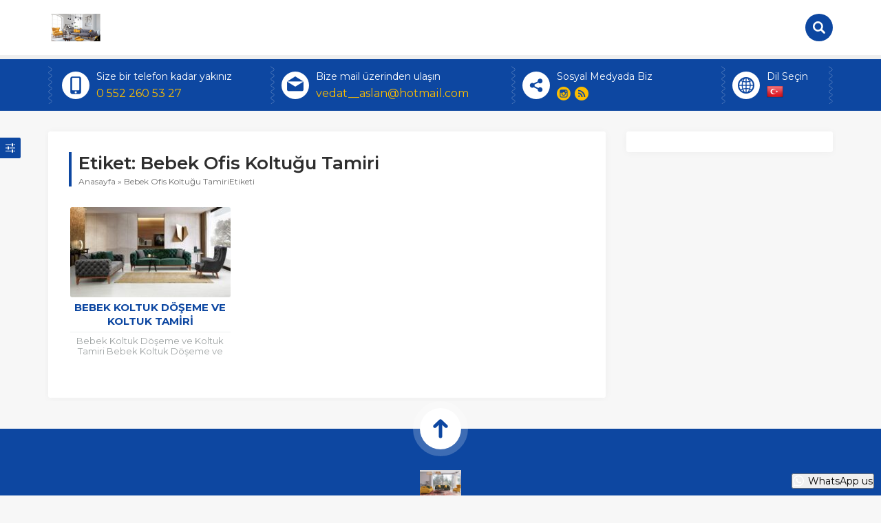

--- FILE ---
content_type: application/javascript
request_url: https://lionkoltukdoseme.com/wp-content/themes/atlas/lib/colorpicker/jquery.minicolors.min.js
body_size: 3471
content:
/*
 * jQuery MiniColors: A tiny color picker built on jQuery
 *
 * Copyright: Cory LaViska for A Beautiful Site, LLC.
 *
 * Contributions and bug reports: https://github.com/claviska/jquery-minicolors
 *
 * Licensed under the MIT license: http://opensource.org/licenses/MIT
 *
 */
if(jQuery)(function($){$.minicolors={defaults:{animationSpeed:50,animationEasing:'swing',change:null,changeDelay:0,control:'hue',dataUris:true,defaultValue:'',hide:null,hideSpeed:100,inline:false,letterCase:'lowercase',opacity:false,position:'bottom left',show:null,showSpeed:100,theme:'default'}};$.extend($.fn,{minicolors:function(method,data){switch(method){case'destroy':$(this).each(function(){destroy($(this))});return $(this);case'hide':hide();return $(this);case'opacity':if(data===undefined){return $(this).attr('data-opacity')}else{$(this).each(function(){updateFromInput($(this).attr('data-opacity',data))})}return $(this);case'rgbObject':return rgbObject($(this),method==='rgbaObject');case'rgbString':case'rgbaString':return rgbString($(this),method==='rgbaString');case'settings':if(data===undefined){return $(this).data('minicolors-settings')}else{$(this).each(function(){var settings=$(this).data('minicolors-settings')||{};destroy($(this));$(this).minicolors($.extend(true,settings,data))})}return $(this);case'show':show($(this).eq(0));return $(this);case'value':if(data===undefined){return $(this).val()}else{$(this).each(function(){updateFromInput($(this).val(data))})}return $(this);default:if(method!=='create')data=method;$(this).each(function(){init($(this),data)});return $(this)}}});function init(input,settings){var minicolors=$('<div class="minicolors" />'),defaults=$.minicolors.defaults;if(input.data('minicolors-initialized'))return;settings=$.extend(true,{},defaults,settings);minicolors.addClass('minicolors-theme-'+settings.theme).toggleClass('minicolors-with-opacity',settings.opacity).toggleClass('minicolors-no-data-uris',settings.dataUris!==true);if(settings.position!==undefined){$.each(settings.position.split(' '),function(){minicolors.addClass('minicolors-position-'+this)})}input.addClass('minicolors-input').data('minicolors-initialized',false).data('minicolors-settings',settings).prop('size',7).wrap(minicolors).after('<div class="minicolors-panel minicolors-slider-'+settings.control+'">'+'<div class="minicolors-slider minicolors-sprite">'+'<div class="minicolors-picker"></div>'+'</div>'+'<div class="minicolors-opacity-slider minicolors-sprite">'+'<div class="minicolors-picker"></div>'+'</div>'+'<div class="minicolors-grid minicolors-sprite">'+'<div class="minicolors-grid-inner"></div>'+'<div class="minicolors-picker"><div></div></div>'+'</div>'+'</div>');if(!settings.inline){input.after('<span class="minicolors-swatch minicolors-sprite"><span class="minicolors-swatch-color"></span></span>');input.next('.minicolors-swatch').on('click',function(event){event.preventDefault();input.focus()})}input.parent().find('.minicolors-panel').on('selectstart',function(){return false}).end();if(settings.inline)input.parent().addClass('minicolors-inline');updateFromInput(input,false);input.data('minicolors-initialized',true)}function destroy(input){var minicolors=input.parent();input.removeData('minicolors-initialized').removeData('minicolors-settings').removeProp('size').removeClass('minicolors-input');minicolors.before(input).remove()}function show(input){var minicolors=input.parent(),panel=minicolors.find('.minicolors-panel'),settings=input.data('minicolors-settings');if(!input.data('minicolors-initialized')||input.prop('disabled')||minicolors.hasClass('minicolors-inline')||minicolors.hasClass('minicolors-focus'))return;hide();minicolors.addClass('minicolors-focus');panel.stop(true,true).fadeIn(settings.showSpeed,function(){if(settings.show)settings.show.call(input.get(0))})}function hide(){$('.minicolors-focus').each(function(){var minicolors=$(this),input=minicolors.find('.minicolors-input'),panel=minicolors.find('.minicolors-panel'),settings=input.data('minicolors-settings');panel.fadeOut(settings.hideSpeed,function(){if(settings.hide)settings.hide.call(input.get(0));minicolors.removeClass('minicolors-focus')})})}function move(target,event,animate){var input=target.parents('.minicolors').find('.minicolors-input'),settings=input.data('minicolors-settings'),picker=target.find('[class$=-picker]'),offsetX=target.offset().left,offsetY=target.offset().top,x=Math.round(event.pageX-offsetX),y=Math.round(event.pageY-offsetY),duration=animate?settings.animationSpeed:0,wx,wy,r,phi;if(event.originalEvent.changedTouches){x=event.originalEvent.changedTouches[0].pageX-offsetX;y=event.originalEvent.changedTouches[0].pageY-offsetY}if(x<0)x=0;if(y<0)y=0;if(x>target.width())x=target.width();if(y>target.height())y=target.height();if(target.parent().is('.minicolors-slider-wheel')&&picker.parent().is('.minicolors-grid')){wx=75-x;wy=75-y;r=Math.sqrt(wx*wx+wy*wy);phi=Math.atan2(wy,wx);if(phi<0)phi+=Math.PI*2;if(r>75){r=75;x=75-(75*Math.cos(phi));y=75-(75*Math.sin(phi))}x=Math.round(x);y=Math.round(y)}if(target.is('.minicolors-grid')){picker.stop(true).animate({top:y+'px',left:x+'px'},duration,settings.animationEasing,function(){updateFromControl(input,target)})}else{picker.stop(true).animate({top:y+'px'},duration,settings.animationEasing,function(){updateFromControl(input,target)})}}function updateFromControl(input,target){function getCoords(picker,container){var left,top;if(!picker.length||!container)return null;left=picker.offset().left;top=picker.offset().top;return{x:left-container.offset().left+(picker.outerWidth()/2),y:top-container.offset().top+(picker.outerHeight()/2)}}var hue,saturation,brightness,x,y,r,phi,hex=input.val(),opacity=input.attr('data-opacity'),minicolors=input.parent(),settings=input.data('minicolors-settings'),swatch=minicolors.find('.minicolors-swatch'),grid=minicolors.find('.minicolors-grid'),slider=minicolors.find('.minicolors-slider'),opacitySlider=minicolors.find('.minicolors-opacity-slider'),gridPicker=grid.find('[class$=-picker]'),sliderPicker=slider.find('[class$=-picker]'),opacityPicker=opacitySlider.find('[class$=-picker]'),gridPos=getCoords(gridPicker,grid),sliderPos=getCoords(sliderPicker,slider),opacityPos=getCoords(opacityPicker,opacitySlider);if(target.is('.minicolors-grid, .minicolors-slider')){switch(settings.control){case'wheel':x=(grid.width()/2)-gridPos.x;y=(grid.height()/2)-gridPos.y;r=Math.sqrt(x*x+y*y);phi=Math.atan2(y,x);if(phi<0)phi+=Math.PI*2;if(r>75){r=75;gridPos.x=69-(75*Math.cos(phi));gridPos.y=69-(75*Math.sin(phi))}saturation=keepWithin(r/0.75,0,100);hue=keepWithin(phi*180/Math.PI,0,360);brightness=keepWithin(100-Math.floor(sliderPos.y*(100/slider.height())),0,100);hex=hsb2hex({h:hue,s:saturation,b:brightness});slider.css('backgroundColor',hsb2hex({h:hue,s:saturation,b:100}));break;case'saturation':hue=keepWithin(parseInt(gridPos.x*(360/grid.width()),10),0,360);saturation=keepWithin(100-Math.floor(sliderPos.y*(100/slider.height())),0,100);brightness=keepWithin(100-Math.floor(gridPos.y*(100/grid.height())),0,100);hex=hsb2hex({h:hue,s:saturation,b:brightness});slider.css('backgroundColor',hsb2hex({h:hue,s:100,b:brightness}));minicolors.find('.minicolors-grid-inner').css('opacity',saturation/100);break;case'brightness':hue=keepWithin(parseInt(gridPos.x*(360/grid.width()),10),0,360);saturation=keepWithin(100-Math.floor(gridPos.y*(100/grid.height())),0,100);brightness=keepWithin(100-Math.floor(sliderPos.y*(100/slider.height())),0,100);hex=hsb2hex({h:hue,s:saturation,b:brightness});slider.css('backgroundColor',hsb2hex({h:hue,s:saturation,b:100}));minicolors.find('.minicolors-grid-inner').css('opacity',1-(brightness/100));break;default:hue=keepWithin(360-parseInt(sliderPos.y*(360/slider.height()),10),0,360);saturation=keepWithin(Math.floor(gridPos.x*(100/grid.width())),0,100);brightness=keepWithin(100-Math.floor(gridPos.y*(100/grid.height())),0,100);hex=hsb2hex({h:hue,s:saturation,b:brightness});grid.css('backgroundColor',hsb2hex({h:hue,s:100,b:100}));break}input.val(convertCase(hex,settings.letterCase))}if(target.is('.minicolors-opacity-slider')){if(settings.opacity){opacity=parseFloat(1-(opacityPos.y/opacitySlider.height())).toFixed(2)}else{opacity=1}if(settings.opacity)input.attr('data-opacity',opacity)}swatch.find('SPAN').css({backgroundColor:hex,opacity:opacity});doChange(input,hex,opacity)}function updateFromInput(input,preserveInputValue){var hex,hsb,opacity,x,y,r,phi,minicolors=input.parent(),settings=input.data('minicolors-settings'),swatch=minicolors.find('.minicolors-swatch'),grid=minicolors.find('.minicolors-grid'),slider=minicolors.find('.minicolors-slider'),opacitySlider=minicolors.find('.minicolors-opacity-slider'),gridPicker=grid.find('[class$=-picker]'),sliderPicker=slider.find('[class$=-picker]'),opacityPicker=opacitySlider.find('[class$=-picker]');hex=convertCase(parseHex(input.val(),true),settings.letterCase);if(!hex){hex=convertCase(parseHex(settings.defaultValue,true),settings.letterCase)}hsb=hex2hsb(hex);if(!preserveInputValue)input.val(hex);if(settings.opacity){opacity=input.attr('data-opacity')===''?1:keepWithin(parseFloat(input.attr('data-opacity')).toFixed(2),0,1);if(isNaN(opacity))opacity=1;input.attr('data-opacity',opacity);swatch.find('SPAN').css('opacity',opacity);y=keepWithin(opacitySlider.height()-(opacitySlider.height()*opacity),0,opacitySlider.height());opacityPicker.css('top',y+'px')}swatch.find('SPAN').css('backgroundColor',hex);switch(settings.control){case'wheel':r=keepWithin(Math.ceil(hsb.s*0.75),0,grid.height()/2);phi=hsb.h*Math.PI/180;x=keepWithin(75-Math.cos(phi)*r,0,grid.width());y=keepWithin(75-Math.sin(phi)*r,0,grid.height());gridPicker.css({top:y+'px',left:x+'px'});y=150-(hsb.b/(100/grid.height()));if(hex==='')y=0;sliderPicker.css('top',y+'px');slider.css('backgroundColor',hsb2hex({h:hsb.h,s:hsb.s,b:100}));break;case'saturation':x=keepWithin((5*hsb.h)/12,0,150);y=keepWithin(grid.height()-Math.ceil(hsb.b/(100/grid.height())),0,grid.height());gridPicker.css({top:y+'px',left:x+'px'});y=keepWithin(slider.height()-(hsb.s*(slider.height()/100)),0,slider.height());sliderPicker.css('top',y+'px');slider.css('backgroundColor',hsb2hex({h:hsb.h,s:100,b:hsb.b}));minicolors.find('.minicolors-grid-inner').css('opacity',hsb.s/100);break;case'brightness':x=keepWithin((5*hsb.h)/12,0,150);y=keepWithin(grid.height()-Math.ceil(hsb.s/(100/grid.height())),0,grid.height());gridPicker.css({top:y+'px',left:x+'px'});y=keepWithin(slider.height()-(hsb.b*(slider.height()/100)),0,slider.height());sliderPicker.css('top',y+'px');slider.css('backgroundColor',hsb2hex({h:hsb.h,s:hsb.s,b:100}));minicolors.find('.minicolors-grid-inner').css('opacity',1-(hsb.b/100));break;default:x=keepWithin(Math.ceil(hsb.s/(100/grid.width())),0,grid.width());y=keepWithin(grid.height()-Math.ceil(hsb.b/(100/grid.height())),0,grid.height());gridPicker.css({top:y+'px',left:x+'px'});y=keepWithin(slider.height()-(hsb.h/(360/slider.height())),0,slider.height());sliderPicker.css('top',y+'px');grid.css('backgroundColor',hsb2hex({h:hsb.h,s:100,b:100}));break}if(input.data('minicolors-initialized')){doChange(input,hex,opacity)}}function doChange(input,hex,opacity){var settings=input.data('minicolors-settings'),lastChange=input.data('minicolors-lastChange');if(!lastChange||lastChange.hex!==hex||lastChange.opacity!==opacity){input.data('minicolors-lastChange',{hex:hex,opacity:opacity});if(settings.change){if(settings.changeDelay){clearTimeout(input.data('minicolors-changeTimeout'));input.data('minicolors-changeTimeout',setTimeout(function(){settings.change.call(input.get(0),hex,opacity)},settings.changeDelay))}else{settings.change.call(input.get(0),hex,opacity)}}input.trigger('change').trigger('input')}}function rgbObject(input){var hex=parseHex($(input).val(),true),rgb=hex2rgb(hex),opacity=$(input).attr('data-opacity');if(!rgb)return null;if(opacity!==undefined)$.extend(rgb,{a:parseFloat(opacity)});return rgb}function rgbString(input,alpha){var hex=parseHex($(input).val(),true),rgb=hex2rgb(hex),opacity=$(input).attr('data-opacity');if(!rgb)return null;if(opacity===undefined)opacity=1;if(alpha){return'rgba('+rgb.r+', '+rgb.g+', '+rgb.b+', '+parseFloat(opacity)+')'}else{return'rgb('+rgb.r+', '+rgb.g+', '+rgb.b+')'}}function convertCase(string,letterCase){return letterCase==='uppercase'?string.toUpperCase():string.toLowerCase()}function parseHex(string,expand){string=string.replace(/[^A-F0-9]/ig,'');if(string.length!==3&&string.length!==6)return'';if(string.length===3&&expand){string=string[0]+string[0]+string[1]+string[1]+string[2]+string[2]}return'#'+string}function keepWithin(value,min,max){if(value<min)value=min;if(value>max)value=max;return value}function hsb2rgb(hsb){var rgb={};var h=Math.round(hsb.h);var s=Math.round(hsb.s*255/100);var v=Math.round(hsb.b*255/100);if(s===0){rgb.r=rgb.g=rgb.b=v}else{var t1=v;var t2=(255-s)*v/255;var t3=(t1-t2)*(h%60)/60;if(h===360)h=0;if(h<60){rgb.r=t1;rgb.b=t2;rgb.g=t2+t3}else if(h<120){rgb.g=t1;rgb.b=t2;rgb.r=t1-t3}else if(h<180){rgb.g=t1;rgb.r=t2;rgb.b=t2+t3}else if(h<240){rgb.b=t1;rgb.r=t2;rgb.g=t1-t3}else if(h<300){rgb.b=t1;rgb.g=t2;rgb.r=t2+t3}else if(h<360){rgb.r=t1;rgb.g=t2;rgb.b=t1-t3}else{rgb.r=0;rgb.g=0;rgb.b=0}}return{r:Math.round(rgb.r),g:Math.round(rgb.g),b:Math.round(rgb.b)}}function rgb2hex(rgb){var hex=[rgb.r.toString(16),rgb.g.toString(16),rgb.b.toString(16)];$.each(hex,function(nr,val){if(val.length===1)hex[nr]='0'+val});return'#'+hex.join('')}function hsb2hex(hsb){return rgb2hex(hsb2rgb(hsb))}function hex2hsb(hex){var hsb=rgb2hsb(hex2rgb(hex));if(hsb.s===0)hsb.h=360;return hsb}function rgb2hsb(rgb){var hsb={h:0,s:0,b:0};var min=Math.min(rgb.r,rgb.g,rgb.b);var max=Math.max(rgb.r,rgb.g,rgb.b);var delta=max-min;hsb.b=max;hsb.s=max!==0?255*delta/max:0;if(hsb.s!==0){if(rgb.r===max){hsb.h=(rgb.g-rgb.b)/delta}else if(rgb.g===max){hsb.h=2+(rgb.b-rgb.r)/delta}else{hsb.h=4+(rgb.r-rgb.g)/delta}}else{hsb.h=-1}hsb.h*=60;if(hsb.h<0){hsb.h+=360}hsb.s*=100/255;hsb.b*=100/255;return hsb}function hex2rgb(hex){hex=parseInt(((hex.indexOf('#')>-1)?hex.substring(1):hex),16);return{r:hex>>16,g:(hex&0x00FF00)>>8,b:(hex&0x0000FF)}}$(document).on('mousedown.minicolors touchstart.minicolors',function(event){if(!$(event.target).parents().add(event.target).hasClass('minicolors')){hide()}}).on('mousedown.minicolors touchstart.minicolors','.minicolors-grid, .minicolors-slider, .minicolors-opacity-slider',function(event){var target=$(this);event.preventDefault();$(document).data('minicolors-target',target);move(target,event,true)}).on('mousemove.minicolors touchmove.minicolors',function(event){var target=$(document).data('minicolors-target');if(target)move(target,event)}).on('mouseup.minicolors touchend.minicolors',function(){$(this).removeData('minicolors-target')}).on('mousedown.minicolors touchstart.minicolors','.minicolors-swatch',function(event){var input=$(this).parent().find('.minicolors-input');event.preventDefault();show(input)}).on('focus.minicolors','.minicolors-input',function(){var input=$(this);if(!input.data('minicolors-initialized'))return;show(input)}).on('blur.minicolors','.minicolors-input',function(){var input=$(this),settings=input.data('minicolors-settings');if(!input.data('minicolors-initialized'))return;input.val(parseHex(input.val(),true));if(input.val()==='')input.val(parseHex(settings.defaultValue,true));input.val(convertCase(input.val(),settings.letterCase))}).on('keydown.minicolors','.minicolors-input',function(event){var input=$(this);if(!input.data('minicolors-initialized'))return;switch(event.keyCode){case 9:hide();break;case 13:case 27:hide();input.blur();break}}).on('keyup.minicolors','.minicolors-input',function(){var input=$(this);if(!input.data('minicolors-initialized'))return;updateFromInput(input,true)}).on('paste.minicolors','.minicolors-input',function(){var input=$(this);if(!input.data('minicolors-initialized'))return;setTimeout(function(){updateFromInput(input,true)},1)})})(jQuery);